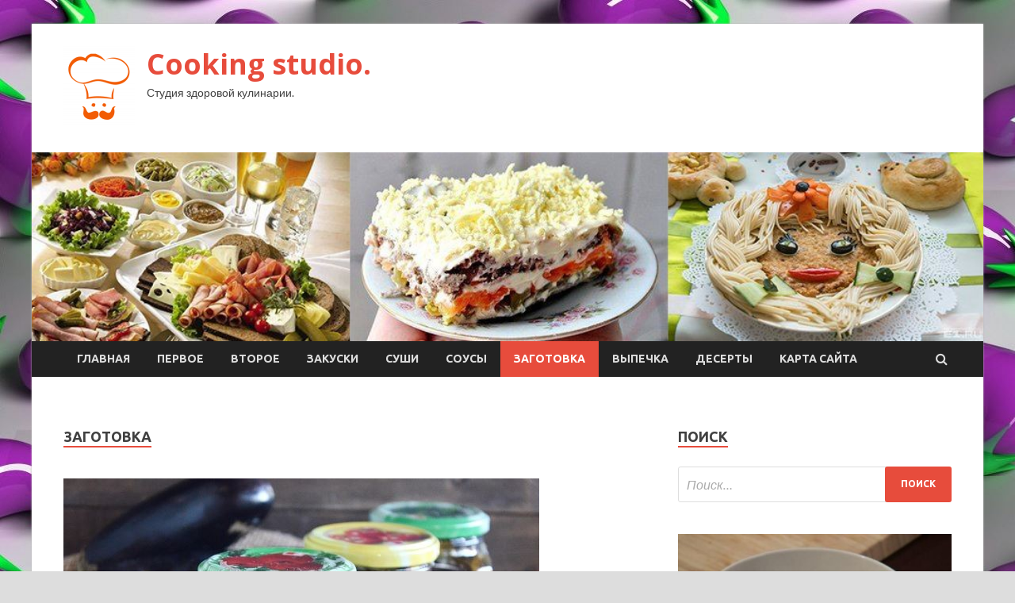

--- FILE ---
content_type: text/html; charset=UTF-8
request_url: http://verandastudios.ru/category/zagotovka/page/6
body_size: 15468
content:
<!DOCTYPE html>
<html lang="ru-RU">
<head>
<meta charset="UTF-8">
<meta name="viewport" content="width=device-width, initial-scale=1">
<link rel="profile" href="http://gmpg.org/xfn/11">

<title>Заготовка &#8212; Страница 6 &#8212; Cooking studio.</title>
<meta name='robots' content='max-image-preview:large' />
<link rel='dns-prefetch' href='//fonts.googleapis.com' />
<link rel="alternate" type="application/rss+xml" title="Cooking studio. &raquo; Лента" href="http://verandastudios.ru/feed" />
<link rel="alternate" type="application/rss+xml" title="Cooking studio. &raquo; Лента комментариев" href="http://verandastudios.ru/comments/feed" />
<link rel="alternate" type="application/rss+xml" title="Cooking studio. &raquo; Лента рубрики Заготовка" href="http://verandastudios.ru/category/zagotovka/feed" />
<style id='wp-img-auto-sizes-contain-inline-css' type='text/css'>
img:is([sizes=auto i],[sizes^="auto," i]){contain-intrinsic-size:3000px 1500px}
/*# sourceURL=wp-img-auto-sizes-contain-inline-css */
</style>
<style id='wp-emoji-styles-inline-css' type='text/css'>

	img.wp-smiley, img.emoji {
		display: inline !important;
		border: none !important;
		box-shadow: none !important;
		height: 1em !important;
		width: 1em !important;
		margin: 0 0.07em !important;
		vertical-align: -0.1em !important;
		background: none !important;
		padding: 0 !important;
	}
/*# sourceURL=wp-emoji-styles-inline-css */
</style>
<style id='wp-block-library-inline-css' type='text/css'>
:root{--wp-block-synced-color:#7a00df;--wp-block-synced-color--rgb:122,0,223;--wp-bound-block-color:var(--wp-block-synced-color);--wp-editor-canvas-background:#ddd;--wp-admin-theme-color:#007cba;--wp-admin-theme-color--rgb:0,124,186;--wp-admin-theme-color-darker-10:#006ba1;--wp-admin-theme-color-darker-10--rgb:0,107,160.5;--wp-admin-theme-color-darker-20:#005a87;--wp-admin-theme-color-darker-20--rgb:0,90,135;--wp-admin-border-width-focus:2px}@media (min-resolution:192dpi){:root{--wp-admin-border-width-focus:1.5px}}.wp-element-button{cursor:pointer}:root .has-very-light-gray-background-color{background-color:#eee}:root .has-very-dark-gray-background-color{background-color:#313131}:root .has-very-light-gray-color{color:#eee}:root .has-very-dark-gray-color{color:#313131}:root .has-vivid-green-cyan-to-vivid-cyan-blue-gradient-background{background:linear-gradient(135deg,#00d084,#0693e3)}:root .has-purple-crush-gradient-background{background:linear-gradient(135deg,#34e2e4,#4721fb 50%,#ab1dfe)}:root .has-hazy-dawn-gradient-background{background:linear-gradient(135deg,#faaca8,#dad0ec)}:root .has-subdued-olive-gradient-background{background:linear-gradient(135deg,#fafae1,#67a671)}:root .has-atomic-cream-gradient-background{background:linear-gradient(135deg,#fdd79a,#004a59)}:root .has-nightshade-gradient-background{background:linear-gradient(135deg,#330968,#31cdcf)}:root .has-midnight-gradient-background{background:linear-gradient(135deg,#020381,#2874fc)}:root{--wp--preset--font-size--normal:16px;--wp--preset--font-size--huge:42px}.has-regular-font-size{font-size:1em}.has-larger-font-size{font-size:2.625em}.has-normal-font-size{font-size:var(--wp--preset--font-size--normal)}.has-huge-font-size{font-size:var(--wp--preset--font-size--huge)}.has-text-align-center{text-align:center}.has-text-align-left{text-align:left}.has-text-align-right{text-align:right}.has-fit-text{white-space:nowrap!important}#end-resizable-editor-section{display:none}.aligncenter{clear:both}.items-justified-left{justify-content:flex-start}.items-justified-center{justify-content:center}.items-justified-right{justify-content:flex-end}.items-justified-space-between{justify-content:space-between}.screen-reader-text{border:0;clip-path:inset(50%);height:1px;margin:-1px;overflow:hidden;padding:0;position:absolute;width:1px;word-wrap:normal!important}.screen-reader-text:focus{background-color:#ddd;clip-path:none;color:#444;display:block;font-size:1em;height:auto;left:5px;line-height:normal;padding:15px 23px 14px;text-decoration:none;top:5px;width:auto;z-index:100000}html :where(.has-border-color){border-style:solid}html :where([style*=border-top-color]){border-top-style:solid}html :where([style*=border-right-color]){border-right-style:solid}html :where([style*=border-bottom-color]){border-bottom-style:solid}html :where([style*=border-left-color]){border-left-style:solid}html :where([style*=border-width]){border-style:solid}html :where([style*=border-top-width]){border-top-style:solid}html :where([style*=border-right-width]){border-right-style:solid}html :where([style*=border-bottom-width]){border-bottom-style:solid}html :where([style*=border-left-width]){border-left-style:solid}html :where(img[class*=wp-image-]){height:auto;max-width:100%}:where(figure){margin:0 0 1em}html :where(.is-position-sticky){--wp-admin--admin-bar--position-offset:var(--wp-admin--admin-bar--height,0px)}@media screen and (max-width:600px){html :where(.is-position-sticky){--wp-admin--admin-bar--position-offset:0px}}

/*# sourceURL=wp-block-library-inline-css */
</style><style id='global-styles-inline-css' type='text/css'>
:root{--wp--preset--aspect-ratio--square: 1;--wp--preset--aspect-ratio--4-3: 4/3;--wp--preset--aspect-ratio--3-4: 3/4;--wp--preset--aspect-ratio--3-2: 3/2;--wp--preset--aspect-ratio--2-3: 2/3;--wp--preset--aspect-ratio--16-9: 16/9;--wp--preset--aspect-ratio--9-16: 9/16;--wp--preset--color--black: #000000;--wp--preset--color--cyan-bluish-gray: #abb8c3;--wp--preset--color--white: #ffffff;--wp--preset--color--pale-pink: #f78da7;--wp--preset--color--vivid-red: #cf2e2e;--wp--preset--color--luminous-vivid-orange: #ff6900;--wp--preset--color--luminous-vivid-amber: #fcb900;--wp--preset--color--light-green-cyan: #7bdcb5;--wp--preset--color--vivid-green-cyan: #00d084;--wp--preset--color--pale-cyan-blue: #8ed1fc;--wp--preset--color--vivid-cyan-blue: #0693e3;--wp--preset--color--vivid-purple: #9b51e0;--wp--preset--gradient--vivid-cyan-blue-to-vivid-purple: linear-gradient(135deg,rgb(6,147,227) 0%,rgb(155,81,224) 100%);--wp--preset--gradient--light-green-cyan-to-vivid-green-cyan: linear-gradient(135deg,rgb(122,220,180) 0%,rgb(0,208,130) 100%);--wp--preset--gradient--luminous-vivid-amber-to-luminous-vivid-orange: linear-gradient(135deg,rgb(252,185,0) 0%,rgb(255,105,0) 100%);--wp--preset--gradient--luminous-vivid-orange-to-vivid-red: linear-gradient(135deg,rgb(255,105,0) 0%,rgb(207,46,46) 100%);--wp--preset--gradient--very-light-gray-to-cyan-bluish-gray: linear-gradient(135deg,rgb(238,238,238) 0%,rgb(169,184,195) 100%);--wp--preset--gradient--cool-to-warm-spectrum: linear-gradient(135deg,rgb(74,234,220) 0%,rgb(151,120,209) 20%,rgb(207,42,186) 40%,rgb(238,44,130) 60%,rgb(251,105,98) 80%,rgb(254,248,76) 100%);--wp--preset--gradient--blush-light-purple: linear-gradient(135deg,rgb(255,206,236) 0%,rgb(152,150,240) 100%);--wp--preset--gradient--blush-bordeaux: linear-gradient(135deg,rgb(254,205,165) 0%,rgb(254,45,45) 50%,rgb(107,0,62) 100%);--wp--preset--gradient--luminous-dusk: linear-gradient(135deg,rgb(255,203,112) 0%,rgb(199,81,192) 50%,rgb(65,88,208) 100%);--wp--preset--gradient--pale-ocean: linear-gradient(135deg,rgb(255,245,203) 0%,rgb(182,227,212) 50%,rgb(51,167,181) 100%);--wp--preset--gradient--electric-grass: linear-gradient(135deg,rgb(202,248,128) 0%,rgb(113,206,126) 100%);--wp--preset--gradient--midnight: linear-gradient(135deg,rgb(2,3,129) 0%,rgb(40,116,252) 100%);--wp--preset--font-size--small: 13px;--wp--preset--font-size--medium: 20px;--wp--preset--font-size--large: 36px;--wp--preset--font-size--x-large: 42px;--wp--preset--spacing--20: 0.44rem;--wp--preset--spacing--30: 0.67rem;--wp--preset--spacing--40: 1rem;--wp--preset--spacing--50: 1.5rem;--wp--preset--spacing--60: 2.25rem;--wp--preset--spacing--70: 3.38rem;--wp--preset--spacing--80: 5.06rem;--wp--preset--shadow--natural: 6px 6px 9px rgba(0, 0, 0, 0.2);--wp--preset--shadow--deep: 12px 12px 50px rgba(0, 0, 0, 0.4);--wp--preset--shadow--sharp: 6px 6px 0px rgba(0, 0, 0, 0.2);--wp--preset--shadow--outlined: 6px 6px 0px -3px rgb(255, 255, 255), 6px 6px rgb(0, 0, 0);--wp--preset--shadow--crisp: 6px 6px 0px rgb(0, 0, 0);}:where(.is-layout-flex){gap: 0.5em;}:where(.is-layout-grid){gap: 0.5em;}body .is-layout-flex{display: flex;}.is-layout-flex{flex-wrap: wrap;align-items: center;}.is-layout-flex > :is(*, div){margin: 0;}body .is-layout-grid{display: grid;}.is-layout-grid > :is(*, div){margin: 0;}:where(.wp-block-columns.is-layout-flex){gap: 2em;}:where(.wp-block-columns.is-layout-grid){gap: 2em;}:where(.wp-block-post-template.is-layout-flex){gap: 1.25em;}:where(.wp-block-post-template.is-layout-grid){gap: 1.25em;}.has-black-color{color: var(--wp--preset--color--black) !important;}.has-cyan-bluish-gray-color{color: var(--wp--preset--color--cyan-bluish-gray) !important;}.has-white-color{color: var(--wp--preset--color--white) !important;}.has-pale-pink-color{color: var(--wp--preset--color--pale-pink) !important;}.has-vivid-red-color{color: var(--wp--preset--color--vivid-red) !important;}.has-luminous-vivid-orange-color{color: var(--wp--preset--color--luminous-vivid-orange) !important;}.has-luminous-vivid-amber-color{color: var(--wp--preset--color--luminous-vivid-amber) !important;}.has-light-green-cyan-color{color: var(--wp--preset--color--light-green-cyan) !important;}.has-vivid-green-cyan-color{color: var(--wp--preset--color--vivid-green-cyan) !important;}.has-pale-cyan-blue-color{color: var(--wp--preset--color--pale-cyan-blue) !important;}.has-vivid-cyan-blue-color{color: var(--wp--preset--color--vivid-cyan-blue) !important;}.has-vivid-purple-color{color: var(--wp--preset--color--vivid-purple) !important;}.has-black-background-color{background-color: var(--wp--preset--color--black) !important;}.has-cyan-bluish-gray-background-color{background-color: var(--wp--preset--color--cyan-bluish-gray) !important;}.has-white-background-color{background-color: var(--wp--preset--color--white) !important;}.has-pale-pink-background-color{background-color: var(--wp--preset--color--pale-pink) !important;}.has-vivid-red-background-color{background-color: var(--wp--preset--color--vivid-red) !important;}.has-luminous-vivid-orange-background-color{background-color: var(--wp--preset--color--luminous-vivid-orange) !important;}.has-luminous-vivid-amber-background-color{background-color: var(--wp--preset--color--luminous-vivid-amber) !important;}.has-light-green-cyan-background-color{background-color: var(--wp--preset--color--light-green-cyan) !important;}.has-vivid-green-cyan-background-color{background-color: var(--wp--preset--color--vivid-green-cyan) !important;}.has-pale-cyan-blue-background-color{background-color: var(--wp--preset--color--pale-cyan-blue) !important;}.has-vivid-cyan-blue-background-color{background-color: var(--wp--preset--color--vivid-cyan-blue) !important;}.has-vivid-purple-background-color{background-color: var(--wp--preset--color--vivid-purple) !important;}.has-black-border-color{border-color: var(--wp--preset--color--black) !important;}.has-cyan-bluish-gray-border-color{border-color: var(--wp--preset--color--cyan-bluish-gray) !important;}.has-white-border-color{border-color: var(--wp--preset--color--white) !important;}.has-pale-pink-border-color{border-color: var(--wp--preset--color--pale-pink) !important;}.has-vivid-red-border-color{border-color: var(--wp--preset--color--vivid-red) !important;}.has-luminous-vivid-orange-border-color{border-color: var(--wp--preset--color--luminous-vivid-orange) !important;}.has-luminous-vivid-amber-border-color{border-color: var(--wp--preset--color--luminous-vivid-amber) !important;}.has-light-green-cyan-border-color{border-color: var(--wp--preset--color--light-green-cyan) !important;}.has-vivid-green-cyan-border-color{border-color: var(--wp--preset--color--vivid-green-cyan) !important;}.has-pale-cyan-blue-border-color{border-color: var(--wp--preset--color--pale-cyan-blue) !important;}.has-vivid-cyan-blue-border-color{border-color: var(--wp--preset--color--vivid-cyan-blue) !important;}.has-vivid-purple-border-color{border-color: var(--wp--preset--color--vivid-purple) !important;}.has-vivid-cyan-blue-to-vivid-purple-gradient-background{background: var(--wp--preset--gradient--vivid-cyan-blue-to-vivid-purple) !important;}.has-light-green-cyan-to-vivid-green-cyan-gradient-background{background: var(--wp--preset--gradient--light-green-cyan-to-vivid-green-cyan) !important;}.has-luminous-vivid-amber-to-luminous-vivid-orange-gradient-background{background: var(--wp--preset--gradient--luminous-vivid-amber-to-luminous-vivid-orange) !important;}.has-luminous-vivid-orange-to-vivid-red-gradient-background{background: var(--wp--preset--gradient--luminous-vivid-orange-to-vivid-red) !important;}.has-very-light-gray-to-cyan-bluish-gray-gradient-background{background: var(--wp--preset--gradient--very-light-gray-to-cyan-bluish-gray) !important;}.has-cool-to-warm-spectrum-gradient-background{background: var(--wp--preset--gradient--cool-to-warm-spectrum) !important;}.has-blush-light-purple-gradient-background{background: var(--wp--preset--gradient--blush-light-purple) !important;}.has-blush-bordeaux-gradient-background{background: var(--wp--preset--gradient--blush-bordeaux) !important;}.has-luminous-dusk-gradient-background{background: var(--wp--preset--gradient--luminous-dusk) !important;}.has-pale-ocean-gradient-background{background: var(--wp--preset--gradient--pale-ocean) !important;}.has-electric-grass-gradient-background{background: var(--wp--preset--gradient--electric-grass) !important;}.has-midnight-gradient-background{background: var(--wp--preset--gradient--midnight) !important;}.has-small-font-size{font-size: var(--wp--preset--font-size--small) !important;}.has-medium-font-size{font-size: var(--wp--preset--font-size--medium) !important;}.has-large-font-size{font-size: var(--wp--preset--font-size--large) !important;}.has-x-large-font-size{font-size: var(--wp--preset--font-size--x-large) !important;}
/*# sourceURL=global-styles-inline-css */
</style>

<style id='classic-theme-styles-inline-css' type='text/css'>
/*! This file is auto-generated */
.wp-block-button__link{color:#fff;background-color:#32373c;border-radius:9999px;box-shadow:none;text-decoration:none;padding:calc(.667em + 2px) calc(1.333em + 2px);font-size:1.125em}.wp-block-file__button{background:#32373c;color:#fff;text-decoration:none}
/*# sourceURL=/wp-includes/css/classic-themes.min.css */
</style>
<link rel='stylesheet' id='hitmag-fonts-css' href='//fonts.googleapis.com/css?family=Ubuntu%3A400%2C500%2C700%7CLato%3A400%2C700%2C400italic%2C700italic%7COpen+Sans%3A400%2C400italic%2C700&#038;subset=latin%2Clatin-ext' type='text/css' media='all' />
<link rel='stylesheet' id='font-awesome-css' href='http://verandastudios.ru/wp-content/themes/hitmag/css/font-awesome.min.css?ver=4.7.0' type='text/css' media='all' />
<link rel='stylesheet' id='hitmag-style-css' href='http://verandastudios.ru/wp-content/themes/hitmag/style.css?ver=57b005c2ac4db22d7074df52da043305' type='text/css' media='all' />
<link rel='stylesheet' id='jquery-flexslider-css' href='http://verandastudios.ru/wp-content/themes/hitmag/css/flexslider.css?ver=57b005c2ac4db22d7074df52da043305' type='text/css' media='screen' />
<link rel='stylesheet' id='jquery-magnific-popup-css' href='http://verandastudios.ru/wp-content/themes/hitmag/css/magnific-popup.css?ver=57b005c2ac4db22d7074df52da043305' type='text/css' media='all' />
<script type="text/javascript" src="http://verandastudios.ru/wp-includes/js/jquery/jquery.min.js?ver=3.7.1" id="jquery-core-js"></script>
<script type="text/javascript" src="http://verandastudios.ru/wp-includes/js/jquery/jquery-migrate.min.js?ver=3.4.1" id="jquery-migrate-js"></script>
<link rel="https://api.w.org/" href="http://verandastudios.ru/wp-json/" /><link rel="alternate" title="JSON" type="application/json" href="http://verandastudios.ru/wp-json/wp/v2/categories/8" /><link rel="EditURI" type="application/rsd+xml" title="RSD" href="http://verandastudios.ru/xmlrpc.php?rsd" />

<style type="text/css" id="custom-background-css">
body.custom-background { background-image: url("http://verandastudios.ru/wp-content/uploads/2021/09/kulinariya2.jpg"); background-position: left top; background-size: auto; background-repeat: repeat; background-attachment: scroll; }
</style>
	<link rel="icon" href="http://verandastudios.ru/wp-content/uploads/2021/09/kulinariya-150x150.png" sizes="32x32" />
<link rel="icon" href="http://verandastudios.ru/wp-content/uploads/2021/09/kulinariya-e1630778733226.png" sizes="192x192" />
<link rel="apple-touch-icon" href="http://verandastudios.ru/wp-content/uploads/2021/09/kulinariya-e1630778733226.png" />
<meta name="msapplication-TileImage" content="http://verandastudios.ru/wp-content/uploads/2021/09/kulinariya-e1630778733226.png" />
<link rel="alternate" type="application/rss+xml" title="RSS" href="http://verandastudios.ru/rsslatest.xml" /></head>

<body class="archive paged category category-zagotovka category-8 custom-background wp-custom-logo paged-6 category-paged-6 wp-theme-hitmag hfeed th-right-sidebar">

<div id="page" class="site hitmag-wrapper">
	<a class="skip-link screen-reader-text" href="#content">Перейти к содержимому</a>

	<header id="masthead" class="site-header" role="banner">
		
		
		<div class="header-main-area">
			<div class="hm-container">
			<div class="site-branding">
				<div class="site-branding-content">
					<div class="hm-logo">
						<a href="http://verandastudios.ru/" class="custom-logo-link" rel="home"><img width="90" height="100" src="http://verandastudios.ru/wp-content/uploads/2021/09/kulinariya-e1630778733226.png" class="custom-logo" alt="Cooking studio." decoding="async" /></a>					</div><!-- .hm-logo -->

					<div class="hm-site-title">
													<p class="site-title"><a href="http://verandastudios.ru/" rel="home">Cooking studio.</a></p>
													<p class="site-description">Студия здоровой кулинарии.</p>
											</div><!-- .hm-site-title -->
				</div><!-- .site-branding-content -->
			</div><!-- .site-branding -->

						</div><!-- .hm-container -->
		</div><!-- .header-main-area -->

		<div class="hm-header-image"><img src="http://verandastudios.ru/wp-content/uploads/2021/09/cocking_studio_croped.jpg" height="199" width="1005" alt="" /></div>
		<div class="hm-nav-container">
			<nav id="site-navigation" class="main-navigation" role="navigation">
				<div class="hm-container">
				<div class="menu-glavnoe-menyu-container"><ul id="primary-menu" class="menu"><li id="menu-item-16" class="menu-item menu-item-type-custom menu-item-object-custom menu-item-home menu-item-16"><a href="http://verandastudios.ru/">Главная</a></li>
<li id="menu-item-343" class="menu-item menu-item-type-taxonomy menu-item-object-category menu-item-343"><a href="http://verandastudios.ru/category/pervoe">Первое</a></li>
<li id="menu-item-338" class="menu-item menu-item-type-taxonomy menu-item-object-category menu-item-338"><a href="http://verandastudios.ru/category/vtoroe">Второе</a></li>
<li id="menu-item-342" class="menu-item menu-item-type-taxonomy menu-item-object-category menu-item-342"><a href="http://verandastudios.ru/category/zakuski">Закуски</a></li>
<li id="menu-item-345" class="menu-item menu-item-type-taxonomy menu-item-object-category menu-item-345"><a href="http://verandastudios.ru/category/sushi">Суши</a></li>
<li id="menu-item-344" class="menu-item menu-item-type-taxonomy menu-item-object-category menu-item-344"><a href="http://verandastudios.ru/category/sousy">Соусы</a></li>
<li id="menu-item-341" class="menu-item menu-item-type-taxonomy menu-item-object-category current-menu-item menu-item-341"><a href="http://verandastudios.ru/category/zagotovka" aria-current="page">Заготовка</a></li>
<li id="menu-item-339" class="menu-item menu-item-type-taxonomy menu-item-object-category menu-item-339"><a href="http://verandastudios.ru/category/vypechka">Выпечка</a></li>
<li id="menu-item-340" class="menu-item menu-item-type-taxonomy menu-item-object-category menu-item-340"><a href="http://verandastudios.ru/category/deserty">Десерты</a></li>
<li id="menu-item-346" class="menu-item menu-item-type-post_type menu-item-object-page menu-item-346"><a href="http://verandastudios.ru/karta-sajta">Карта сайта</a></li>
</ul></div>
									<div class="hm-search-button-icon"></div>
					<div class="hm-search-box-container">
						<div class="hm-search-box">
							<form role="search" method="get" class="search-form" action="http://verandastudios.ru/">
				<label>
					<span class="screen-reader-text">Найти:</span>
					<input type="search" class="search-field" placeholder="Поиск&hellip;" value="" name="s" />
				</label>
				<input type="submit" class="search-submit" value="Поиск" />
			</form>						</div><!-- th-search-box -->
					</div><!-- .th-search-box-container -->
								</div><!-- .hm-container -->
			</nav><!-- #site-navigation -->
			<a href="#" class="navbutton" id="main-nav-button">Главное меню</a>
			<div class="responsive-mainnav"></div>
		</div><!-- .hm-nav-container -->

		
	</header><!-- #masthead -->

	<div id="content" class="site-content">
		<div class="hm-container">

<div id="primary" class="content-area">
	<main id="main" class="site-main" role="main">

		
			<header class="page-header">
				<h1 class="page-title arc-page-title">Заготовка</h1>			</header><!-- .page-header -->

			<div class="posts-wrap th-large-posts">
<article id="post-2037" class="hitmag-post post-2037 post type-post status-publish format-standard has-post-thumbnail hentry category-zagotovka">
	
			<a href="http://verandastudios.ru/zagotovka/baklajany-s-chesnokom-jarenye-na-zimy.html" title="Баклажаны с чесноком жареные на зиму">
			<div class="archive-thumb">
			<img width="600" height="397" src="http://verandastudios.ru/wp-content/uploads/2021/09/baklazhany-s-chesnokom-zharenye-na-zimu-7e4fa00.jpg" class="attachment-hitmag-featured size-hitmag-featured wp-post-image" alt="" decoding="async" fetchpriority="high" srcset="http://verandastudios.ru/wp-content/uploads/2021/09/baklazhany-s-chesnokom-zharenye-na-zimu-7e4fa00.jpg 600w, http://verandastudios.ru/wp-content/uploads/2021/09/baklazhany-s-chesnokom-zharenye-na-zimu-7e4fa00-300x199.jpg 300w" sizes="(max-width: 600px) 100vw, 600px" />			</div><!-- .archive-thumb -->
		</a>
		
	<div class="archive-content">
		<header class="entry-header">
			<div class="cat-links"><a href="http://verandastudios.ru/category/zagotovka" rel="category tag">Заготовка</a></div><h3 class="entry-title"><a href="http://verandastudios.ru/zagotovka/baklajany-s-chesnokom-jarenye-na-zimy.html" rel="bookmark">Баклажаны с чесноком жареные на зиму</a></h3>			<div class="entry-meta">
				<span class="comments-link"><a href="http://verandastudios.ru/zagotovka/baklajany-s-chesnokom-jarenye-na-zimy.html#respond">Оставьте комментарий</a></span>			</div><!-- .entry-meta -->
					</header><!-- .entry-header -->

		<div class="entry-summary">
			<p>Жареные баклажаны в банках на зиму без стерилизации! Такая закуска из жареных баклажан &#8212; просто палочка-выручалочка! Достал такую баночку зимой: разогрел &#8212; и на столе полноценное горячее блюдо, подал в &hellip; </p>
					<a href="http://verandastudios.ru/zagotovka/baklajany-s-chesnokom-jarenye-na-zimy.html" class="th-readmore">Подробнее</a>
				
		</div><!-- .entry-summary -->
		
	</div><!-- .archive-content -->
</article><!-- #post-## -->
<article id="post-1938" class="hitmag-post post-1938 post type-post status-publish format-standard has-post-thumbnail hentry category-zagotovka">
	
			<a href="http://verandastudios.ru/zagotovka/baklajany-na-zimy-s-bolgarskim-percem-i-chesnokom.html" title="Баклажаны на зиму с болгарским перцем и чесноком">
			<div class="archive-thumb">
			<img width="600" height="400" src="http://verandastudios.ru/wp-content/uploads/2021/09/baklazhany-na-zimu-s-bolgarskim-percem-i-chesnokom-8889bb9.jpg" class="attachment-hitmag-featured size-hitmag-featured wp-post-image" alt="" decoding="async" srcset="http://verandastudios.ru/wp-content/uploads/2021/09/baklazhany-na-zimu-s-bolgarskim-percem-i-chesnokom-8889bb9.jpg 600w, http://verandastudios.ru/wp-content/uploads/2021/09/baklazhany-na-zimu-s-bolgarskim-percem-i-chesnokom-8889bb9-300x200.jpg 300w" sizes="(max-width: 600px) 100vw, 600px" />			</div><!-- .archive-thumb -->
		</a>
		
	<div class="archive-content">
		<header class="entry-header">
			<div class="cat-links"><a href="http://verandastudios.ru/category/zagotovka" rel="category tag">Заготовка</a></div><h3 class="entry-title"><a href="http://verandastudios.ru/zagotovka/baklajany-na-zimy-s-bolgarskim-percem-i-chesnokom.html" rel="bookmark">Баклажаны на зиму с болгарским перцем и чесноком</a></h3>			<div class="entry-meta">
				<span class="comments-link"><a href="http://verandastudios.ru/zagotovka/baklajany-na-zimy-s-bolgarskim-percem-i-chesnokom.html#respond">Оставьте комментарий</a></span>			</div><!-- .entry-meta -->
					</header><!-- .entry-header -->

		<div class="entry-summary">
			<p>Простая и быстрая овощная заготовка на зиму! Баклажаны отлично сочетаются с болгарским перцем и чесноком. Такое овощное рагу, закатанное в банках, зимой станет отличным дополнением к картофельному пюре, рису и &hellip; </p>
					<a href="http://verandastudios.ru/zagotovka/baklajany-na-zimy-s-bolgarskim-percem-i-chesnokom.html" class="th-readmore">Подробнее</a>
				
		</div><!-- .entry-summary -->
		
	</div><!-- .archive-content -->
</article><!-- #post-## -->
<article id="post-1927" class="hitmag-post post-1927 post type-post status-publish format-standard has-post-thumbnail hentry category-zagotovka">
	
			<a href="http://verandastudios.ru/zagotovka/bolgarskii-perec-s-morkovu-na-zimy.html" title="Болгарский перец с морковью на зиму">
			<div class="archive-thumb">
			<img width="600" height="399" src="http://verandastudios.ru/wp-content/uploads/2021/09/bolgarskij-perec-s-morkovju-na-zimu-1e0c2d4.jpg" class="attachment-hitmag-featured size-hitmag-featured wp-post-image" alt="" decoding="async" srcset="http://verandastudios.ru/wp-content/uploads/2021/09/bolgarskij-perec-s-morkovju-na-zimu-1e0c2d4.jpg 600w, http://verandastudios.ru/wp-content/uploads/2021/09/bolgarskij-perec-s-morkovju-na-zimu-1e0c2d4-300x200.jpg 300w" sizes="(max-width: 600px) 100vw, 600px" />			</div><!-- .archive-thumb -->
		</a>
		
	<div class="archive-content">
		<header class="entry-header">
			<div class="cat-links"><a href="http://verandastudios.ru/category/zagotovka" rel="category tag">Заготовка</a></div><h3 class="entry-title"><a href="http://verandastudios.ru/zagotovka/bolgarskii-perec-s-morkovu-na-zimy.html" rel="bookmark">Болгарский перец с морковью на зиму</a></h3>			<div class="entry-meta">
				<span class="comments-link"><a href="http://verandastudios.ru/zagotovka/bolgarskii-perec-s-morkovu-na-zimy.html#respond">Оставьте комментарий</a></span>			</div><!-- .entry-meta -->
					</header><!-- .entry-header -->

		<div class="entry-summary">
			<p>Вкусный ароматный салат &#8212; пальчики оближешь! Достаточно простой рецепт вкусного салата из болгарского перца и моркови на основе томатного сока из свежих помидор на зиму. Такой салатик можно есть так, &hellip; </p>
					<a href="http://verandastudios.ru/zagotovka/bolgarskii-perec-s-morkovu-na-zimy.html" class="th-readmore">Подробнее</a>
				
		</div><!-- .entry-summary -->
		
	</div><!-- .archive-content -->
</article><!-- #post-## -->
<article id="post-1915" class="hitmag-post post-1915 post type-post status-publish format-standard has-post-thumbnail hentry category-zagotovka">
	
			<a href="http://verandastudios.ru/zagotovka/lecho-iz-bolgarskogo-perca-s-tomatnoi-pastoi-na-zimy.html" title="Лечо из болгарского перца с томатной пастой на зиму">
			<div class="archive-thumb">
			<img width="600" height="399" src="http://verandastudios.ru/wp-content/uploads/2021/09/lecho-iz-bolgarskogo-perca-s-tomatnoj-pastoj-na-zimu-127728e.jpg" class="attachment-hitmag-featured size-hitmag-featured wp-post-image" alt="" decoding="async" loading="lazy" srcset="http://verandastudios.ru/wp-content/uploads/2021/09/lecho-iz-bolgarskogo-perca-s-tomatnoj-pastoj-na-zimu-127728e.jpg 600w, http://verandastudios.ru/wp-content/uploads/2021/09/lecho-iz-bolgarskogo-perca-s-tomatnoj-pastoj-na-zimu-127728e-300x200.jpg 300w" sizes="auto, (max-width: 600px) 100vw, 600px" />			</div><!-- .archive-thumb -->
		</a>
		
	<div class="archive-content">
		<header class="entry-header">
			<div class="cat-links"><a href="http://verandastudios.ru/category/zagotovka" rel="category tag">Заготовка</a></div><h3 class="entry-title"><a href="http://verandastudios.ru/zagotovka/lecho-iz-bolgarskogo-perca-s-tomatnoi-pastoi-na-zimy.html" rel="bookmark">Лечо из болгарского перца с томатной пастой на зиму</a></h3>			<div class="entry-meta">
				<span class="comments-link"><a href="http://verandastudios.ru/zagotovka/lecho-iz-bolgarskogo-perca-s-tomatnoi-pastoi-na-zimy.html#respond">Оставьте комментарий</a></span>			</div><!-- .entry-meta -->
					</header><!-- .entry-header -->

		<div class="entry-summary">
			<p>Вкуснейшее лечо из болгарского перца и томатной пасты! Для приготовления заготовки понадобится два основных ингредиента. Минимум усилий, а результат превзойдёт все ожидания. Как приятно зимой открыть баночку лечо и насладиться &hellip; </p>
					<a href="http://verandastudios.ru/zagotovka/lecho-iz-bolgarskogo-perca-s-tomatnoi-pastoi-na-zimy.html" class="th-readmore">Подробнее</a>
				
		</div><!-- .entry-summary -->
		
	</div><!-- .archive-content -->
</article><!-- #post-## -->
<article id="post-1741" class="hitmag-post post-1741 post type-post status-publish format-standard has-post-thumbnail hentry category-zagotovka">
	
			<a href="http://verandastudios.ru/zagotovka/hrystiashaia-marinovannaia-kapysta-v-banke-na-zimy.html" title="Хрустящая маринованная капуста в банке на зиму">
			<div class="archive-thumb">
			<img width="600" height="400" src="http://verandastudios.ru/wp-content/uploads/2021/09/hrustjashhaja-marinovannaja-kapusta-v-banke-na-zimu-d95056f.jpg" class="attachment-hitmag-featured size-hitmag-featured wp-post-image" alt="" decoding="async" loading="lazy" srcset="http://verandastudios.ru/wp-content/uploads/2021/09/hrustjashhaja-marinovannaja-kapusta-v-banke-na-zimu-d95056f.jpg 600w, http://verandastudios.ru/wp-content/uploads/2021/09/hrustjashhaja-marinovannaja-kapusta-v-banke-na-zimu-d95056f-300x200.jpg 300w" sizes="auto, (max-width: 600px) 100vw, 600px" />			</div><!-- .archive-thumb -->
		</a>
		
	<div class="archive-content">
		<header class="entry-header">
			<div class="cat-links"><a href="http://verandastudios.ru/category/zagotovka" rel="category tag">Заготовка</a></div><h3 class="entry-title"><a href="http://verandastudios.ru/zagotovka/hrystiashaia-marinovannaia-kapysta-v-banke-na-zimy.html" rel="bookmark">Хрустящая маринованная капуста в банке на зиму</a></h3>			<div class="entry-meta">
				<span class="comments-link"><a href="http://verandastudios.ru/zagotovka/hrystiashaia-marinovannaia-kapysta-v-banke-na-zimy.html#respond">Оставьте комментарий</a></span>			</div><!-- .entry-meta -->
					</header><!-- .entry-header -->

		<div class="entry-summary">
			<p>Вкусная и ароматная закуска из капусты на зиму! Существует много интересных рецептов маринования и соления белокочанной капусты на зиму. Нашей семье особо понравилась маринованная капуста с болгарским перцем и морковью. &hellip; </p>
					<a href="http://verandastudios.ru/zagotovka/hrystiashaia-marinovannaia-kapysta-v-banke-na-zimy.html" class="th-readmore">Подробнее</a>
				
		</div><!-- .entry-summary -->
		
	</div><!-- .archive-content -->
</article><!-- #post-## -->
<article id="post-1732" class="hitmag-post post-1732 post type-post status-publish format-standard has-post-thumbnail hentry category-zagotovka">
	
			<a href="http://verandastudios.ru/zagotovka/kabachkovaia-ikra-s-tomatnoi-pastoi-i-lykom-na-zimy.html" title="Кабачковая икра с томатной пастой и луком на зиму">
			<div class="archive-thumb">
			<img width="600" height="400" src="http://verandastudios.ru/wp-content/uploads/2021/09/kabachkovaja-ikra-s-tomatnoj-pastoj-i-lukom-na-zimu-f0d3781.jpg" class="attachment-hitmag-featured size-hitmag-featured wp-post-image" alt="" decoding="async" loading="lazy" srcset="http://verandastudios.ru/wp-content/uploads/2021/09/kabachkovaja-ikra-s-tomatnoj-pastoj-i-lukom-na-zimu-f0d3781.jpg 600w, http://verandastudios.ru/wp-content/uploads/2021/09/kabachkovaja-ikra-s-tomatnoj-pastoj-i-lukom-na-zimu-f0d3781-300x200.jpg 300w" sizes="auto, (max-width: 600px) 100vw, 600px" />			</div><!-- .archive-thumb -->
		</a>
		
	<div class="archive-content">
		<header class="entry-header">
			<div class="cat-links"><a href="http://verandastudios.ru/category/zagotovka" rel="category tag">Заготовка</a></div><h3 class="entry-title"><a href="http://verandastudios.ru/zagotovka/kabachkovaia-ikra-s-tomatnoi-pastoi-i-lykom-na-zimy.html" rel="bookmark">Кабачковая икра с томатной пастой и луком на зиму</a></h3>			<div class="entry-meta">
				<span class="comments-link"><a href="http://verandastudios.ru/zagotovka/kabachkovaia-ikra-s-tomatnoi-pastoi-i-lykom-na-zimy.html#respond">Оставьте комментарий</a></span>			</div><!-- .entry-meta -->
					</header><!-- .entry-header -->

		<div class="entry-summary">
			<p>Вкусная, нежная, низкокалорийная заготовка для всей семьи. Кабачковая икра с томатной пастой на зиму &#8212; это находка для заботливых хозяюшек, которые не упустят шанса в сезон овощей запастись домашними разносолами. &hellip; </p>
					<a href="http://verandastudios.ru/zagotovka/kabachkovaia-ikra-s-tomatnoi-pastoi-i-lykom-na-zimy.html" class="th-readmore">Подробнее</a>
				
		</div><!-- .entry-summary -->
		
	</div><!-- .archive-content -->
</article><!-- #post-## -->
<article id="post-1724" class="hitmag-post post-1724 post type-post status-publish format-standard has-post-thumbnail hentry category-zagotovka">
	
			<a href="http://verandastudios.ru/zagotovka/lecho-iz-kabachkov-na-zimy.html" title="Лечо из кабачков на зиму">
			<div class="archive-thumb">
			<img width="600" height="399" src="http://verandastudios.ru/wp-content/uploads/2021/09/lecho-iz-kabachkov-na-zimu-ee996a6.jpg" class="attachment-hitmag-featured size-hitmag-featured wp-post-image" alt="" decoding="async" loading="lazy" srcset="http://verandastudios.ru/wp-content/uploads/2021/09/lecho-iz-kabachkov-na-zimu-ee996a6.jpg 600w, http://verandastudios.ru/wp-content/uploads/2021/09/lecho-iz-kabachkov-na-zimu-ee996a6-300x200.jpg 300w" sizes="auto, (max-width: 600px) 100vw, 600px" />			</div><!-- .archive-thumb -->
		</a>
		
	<div class="archive-content">
		<header class="entry-header">
			<div class="cat-links"><a href="http://verandastudios.ru/category/zagotovka" rel="category tag">Заготовка</a></div><h3 class="entry-title"><a href="http://verandastudios.ru/zagotovka/lecho-iz-kabachkov-na-zimy.html" rel="bookmark">Лечо из кабачков на зиму</a></h3>			<div class="entry-meta">
				<span class="comments-link"><a href="http://verandastudios.ru/zagotovka/lecho-iz-kabachkov-na-zimy.html#respond">Оставьте комментарий</a></span>			</div><!-- .entry-meta -->
					</header><!-- .entry-header -->

		<div class="entry-summary">
			<p>Яркая, вкусная и ну очень ароматная закуска на зиму! Это прекрасная закуска, которую можно подавать на стол в дополнение к чему-то, например, к картофелю с мясом или как самостоятельное блюдо &hellip; </p>
					<a href="http://verandastudios.ru/zagotovka/lecho-iz-kabachkov-na-zimy.html" class="th-readmore">Подробнее</a>
				
		</div><!-- .entry-summary -->
		
	</div><!-- .archive-content -->
</article><!-- #post-## -->
<article id="post-1507" class="hitmag-post post-1507 post type-post status-publish format-standard has-post-thumbnail hentry category-zagotovka">
	
			<a href="http://verandastudios.ru/zagotovka/svekla-dlia-borsha-na-zimy.html" title="Свекла для борща на зиму">
			<div class="archive-thumb">
			<img width="600" height="400" src="http://verandastudios.ru/wp-content/uploads/2021/09/svekla-dlja-borshha-na-zimu-0ea08c6-600x400.jpg" class="attachment-hitmag-featured size-hitmag-featured wp-post-image" alt="" decoding="async" loading="lazy" />			</div><!-- .archive-thumb -->
		</a>
		
	<div class="archive-content">
		<header class="entry-header">
			<div class="cat-links"><a href="http://verandastudios.ru/category/zagotovka" rel="category tag">Заготовка</a></div><h3 class="entry-title"><a href="http://verandastudios.ru/zagotovka/svekla-dlia-borsha-na-zimy.html" rel="bookmark">Свекла для борща на зиму</a></h3>			<div class="entry-meta">
				<span class="comments-link"><a href="http://verandastudios.ru/zagotovka/svekla-dlia-borsha-na-zimy.html#respond">Оставьте комментарий</a></span>			</div><!-- .entry-meta -->
					</header><!-- .entry-header -->

		<div class="entry-summary">
			<p>Заправка для борща из свеклы на зиму – палочка-выручалочка! Многие хозяйки подтвердят, что летние заготовки на зиму упрощают жизнь в обычные трудовые дни, когда нужно что-то быстро и вкусно приготовить &hellip; </p>
					<a href="http://verandastudios.ru/zagotovka/svekla-dlia-borsha-na-zimy.html" class="th-readmore">Подробнее</a>
				
		</div><!-- .entry-summary -->
		
	</div><!-- .archive-content -->
</article><!-- #post-## -->
<article id="post-1498" class="hitmag-post post-1498 post type-post status-publish format-standard has-post-thumbnail hentry category-zagotovka">
	
			<a href="http://verandastudios.ru/zagotovka/pomidory-v-tomatnom-soke-na-zimy-konservirovannye.html" title="Помидоры в томатном соке на зиму консервированные">
			<div class="archive-thumb">
			<img width="600" height="400" src="http://verandastudios.ru/wp-content/uploads/2021/09/pomidory-v-tomatnom-soke-na-zimu-konservirovannye-f363ff2.jpg" class="attachment-hitmag-featured size-hitmag-featured wp-post-image" alt="" decoding="async" loading="lazy" srcset="http://verandastudios.ru/wp-content/uploads/2021/09/pomidory-v-tomatnom-soke-na-zimu-konservirovannye-f363ff2.jpg 600w, http://verandastudios.ru/wp-content/uploads/2021/09/pomidory-v-tomatnom-soke-na-zimu-konservirovannye-f363ff2-300x200.jpg 300w" sizes="auto, (max-width: 600px) 100vw, 600px" />			</div><!-- .archive-thumb -->
		</a>
		
	<div class="archive-content">
		<header class="entry-header">
			<div class="cat-links"><a href="http://verandastudios.ru/category/zagotovka" rel="category tag">Заготовка</a></div><h3 class="entry-title"><a href="http://verandastudios.ru/zagotovka/pomidory-v-tomatnom-soke-na-zimy-konservirovannye.html" rel="bookmark">Помидоры в томатном соке на зиму консервированные</a></h3>			<div class="entry-meta">
				<span class="comments-link"><a href="http://verandastudios.ru/zagotovka/pomidory-v-tomatnom-soke-na-zimy-konservirovannye.html#respond">Оставьте комментарий</a></span>			</div><!-- .entry-meta -->
					</header><!-- .entry-header -->

		<div class="entry-summary">
			<p>Универсальная заготовка из помидоров два в одном! Помидоры, консервированные в томатном соке, могут выступить не только в качестве вкусной закуски (целые помидорки) к праздничному столу, но и основой для приготовления &hellip; </p>
					<a href="http://verandastudios.ru/zagotovka/pomidory-v-tomatnom-soke-na-zimy-konservirovannye.html" class="th-readmore">Подробнее</a>
				
		</div><!-- .entry-summary -->
		
	</div><!-- .archive-content -->
</article><!-- #post-## -->
<article id="post-1486" class="hitmag-post post-1486 post type-post status-publish format-standard has-post-thumbnail hentry category-zagotovka">
	
			<a href="http://verandastudios.ru/zagotovka/marinovannye-ogyrcy-na-zimy-bez-sterilizacii.html" title="Маринованные огурцы на зиму без стерилизации">
			<div class="archive-thumb">
			<img width="600" height="400" src="http://verandastudios.ru/wp-content/uploads/2021/09/marinovannye-ogurcy-na-zimu-bez-sterilizacii-333c083.jpg" class="attachment-hitmag-featured size-hitmag-featured wp-post-image" alt="" decoding="async" loading="lazy" srcset="http://verandastudios.ru/wp-content/uploads/2021/09/marinovannye-ogurcy-na-zimu-bez-sterilizacii-333c083.jpg 600w, http://verandastudios.ru/wp-content/uploads/2021/09/marinovannye-ogurcy-na-zimu-bez-sterilizacii-333c083-300x200.jpg 300w" sizes="auto, (max-width: 600px) 100vw, 600px" />			</div><!-- .archive-thumb -->
		</a>
		
	<div class="archive-content">
		<header class="entry-header">
			<div class="cat-links"><a href="http://verandastudios.ru/category/zagotovka" rel="category tag">Заготовка</a></div><h3 class="entry-title"><a href="http://verandastudios.ru/zagotovka/marinovannye-ogyrcy-na-zimy-bez-sterilizacii.html" rel="bookmark">Маринованные огурцы на зиму без стерилизации</a></h3>			<div class="entry-meta">
				<span class="comments-link"><a href="http://verandastudios.ru/zagotovka/marinovannye-ogyrcy-na-zimy-bez-sterilizacii.html#respond">Оставьте комментарий</a></span>			</div><!-- .entry-meta -->
					</header><!-- .entry-header -->

		<div class="entry-summary">
			<p>Получаются огурчики очень вкусными и хрустящими. Делюсь прекрасным рецептом заготовки маринованных огурцов.Предложенный вариант приготовления консервации подойдет для жителей многоквартирных домов, так как хранить баночки можно не в подвале, а в &hellip; </p>
					<a href="http://verandastudios.ru/zagotovka/marinovannye-ogyrcy-na-zimy-bez-sterilizacii.html" class="th-readmore">Подробнее</a>
				
		</div><!-- .entry-summary -->
		
	</div><!-- .archive-content -->
</article><!-- #post-## --></div><!-- .posts-wrap -->
	<nav class="navigation pagination" aria-label="Пагинация записей">
		<h2 class="screen-reader-text">Пагинация записей</h2>
		<div class="nav-links"><a class="prev page-numbers" href="http://verandastudios.ru/category/zagotovka/page/5">Назад</a>
<a class="page-numbers" href="http://verandastudios.ru/category/zagotovka/">1</a>
<span class="page-numbers dots">&hellip;</span>
<a class="page-numbers" href="http://verandastudios.ru/category/zagotovka/page/5">5</a>
<span aria-current="page" class="page-numbers current">6</span>
<a class="page-numbers" href="http://verandastudios.ru/category/zagotovka/page/7">7</a>
<a class="page-numbers" href="http://verandastudios.ru/category/zagotovka/page/8">8</a>
<a class="next page-numbers" href="http://verandastudios.ru/category/zagotovka/page/7">Далее</a></div>
	</nav>
	</main><!-- #main -->
</div><!-- #primary -->

<p></p>

<script async="async" src="https://w.uptolike.com/widgets/v1/zp.js?pid=lf64b348de9aae7155a949d13ff17e3aa3b4da1c44" type="text/javascript"></script>

<aside id="secondary" class="widget-area" role="complementary">
	<section id="search-3" class="widget widget_search"><h4 class="widget-title">Поиск</h4><form role="search" method="get" class="search-form" action="http://verandastudios.ru/">
				<label>
					<span class="screen-reader-text">Найти:</span>
					<input type="search" class="search-field" placeholder="Поиск&hellip;" value="" name="s" />
				</label>
				<input type="submit" class="search-submit" value="Поиск" />
			</form></section><section id="hitmag_dual_category_posts-2" class="widget widget_hitmag_dual_category_posts">		<!-- Category 1 -->
		<div class="hm-dualc-left">
			
                                                                    
                        <div class="hmbd-post">
                                                            <a href="http://verandastudios.ru/deserty/sup-xarcho.html" title="Суп харчо"><img width="348" height="215" src="http://verandastudios.ru/wp-content/uploads/2021/09/sup-harcho-c775c65-348x215.jpg" class="attachment-hitmag-grid size-hitmag-grid wp-post-image" alt="" decoding="async" loading="lazy" /></a>
                            
                            <div class="cat-links"><a href="http://verandastudios.ru/category/deserty" rel="category tag">Десерты</a></div>
                            <h3 class="hmb-entry-title"><a href="http://verandastudios.ru/deserty/sup-xarcho.html" rel="bookmark">Суп харчо</a></h3>						

                            <div class="hmb-entry-meta">
                                <span class="comments-link"><a href="http://verandastudios.ru/deserty/sup-xarcho.html#respond">Оставьте комментарий</a></span>                            </div><!-- .entry-meta -->

                            <div class="hmb-entry-summary"><p>Ингредиенты грудинка говяжья &nbsp;&mdash; 3&nbsp;кг лук репчатый&nbsp;&mdash; 4&nbsp;шт. масло растительное&nbsp;&mdash; 400&nbsp;мл паста томатная &nbsp;&mdash; 800&nbsp;г томаты в собственном соку&nbsp;&mdash; 800&nbsp;г перец чили&nbsp;&mdash; 1&nbsp;шт. чеснок&nbsp;&mdash; 1&nbsp;головка кориандр&nbsp;&mdash; 1&nbsp;ст. л. уцхо-сунели&nbsp;&mdash; 1&nbsp;ст. &hellip; </p>
</div>
                        </div><!-- .hmbd-post -->

                                                                                                    <div class="hms-post">
                                                            <div class="hms-thumb">
                                    <a href="http://verandastudios.ru/deserty/tort-elena.html" rel="bookmark" title="Торт «Елена»">	
                                        <img width="135" height="93" src="http://verandastudios.ru/wp-content/uploads/2021/09/tort-elena-841572e-135x93.jpg" class="attachment-hitmag-thumbnail size-hitmag-thumbnail wp-post-image" alt="" decoding="async" loading="lazy" />                                    </a>
                                </div>
                                                        <div class="hms-details">
                                <h3 class="hms-title"><a href="http://verandastudios.ru/deserty/tort-elena.html" rel="bookmark">Торт «Елена»</a></h3>                                <p class="hms-meta"><time class="entry-date published updated" datetime="2021-09-08T09:00:06+03:00">08.09.2021</time></p>
                            </div>
                        </div>
                                                                                                    <div class="hms-post">
                                                            <div class="hms-thumb">
                                    <a href="http://verandastudios.ru/deserty/tomatnyj-sup-s-bekonom.html" rel="bookmark" title="Томатный суп с беконом">	
                                        <img width="135" height="93" src="http://verandastudios.ru/wp-content/uploads/2021/09/tomatnyj-sup-s-bekonom-11cc2c7-135x93.jpg" class="attachment-hitmag-thumbnail size-hitmag-thumbnail wp-post-image" alt="" decoding="async" loading="lazy" />                                    </a>
                                </div>
                                                        <div class="hms-details">
                                <h3 class="hms-title"><a href="http://verandastudios.ru/deserty/tomatnyj-sup-s-bekonom.html" rel="bookmark">Томатный суп с беконом</a></h3>                                <p class="hms-meta"><time class="entry-date published updated" datetime="2021-09-06T09:00:05+03:00">06.09.2021</time></p>
                            </div>
                        </div>
                                                                                                    <div class="hms-post">
                                                            <div class="hms-thumb">
                                    <a href="http://verandastudios.ru/deserty/rybnaya-solyanka.html" rel="bookmark" title="Рыбная солянка">	
                                        <img width="135" height="93" src="http://verandastudios.ru/wp-content/uploads/2021/09/rybnaja-soljanka-7370bc4-135x93.jpg" class="attachment-hitmag-thumbnail size-hitmag-thumbnail wp-post-image" alt="" decoding="async" loading="lazy" />                                    </a>
                                </div>
                                                        <div class="hms-details">
                                <h3 class="hms-title"><a href="http://verandastudios.ru/deserty/rybnaya-solyanka.html" rel="bookmark">Рыбная солянка</a></h3>                                <p class="hms-meta"><time class="entry-date published updated" datetime="2021-09-06T01:00:13+03:00">06.09.2021</time></p>
                            </div>
                        </div>
                                                                                                    <div class="hms-post">
                                                            <div class="hms-thumb">
                                    <a href="http://verandastudios.ru/deserty/borshh-s-indejkoj.html" rel="bookmark" title="Борщ с индейкой">	
                                        <img width="135" height="93" src="http://verandastudios.ru/wp-content/uploads/2021/09/borshh-s-indejkoj-4e12d9b-135x93.jpg" class="attachment-hitmag-thumbnail size-hitmag-thumbnail wp-post-image" alt="" decoding="async" loading="lazy" />                                    </a>
                                </div>
                                                        <div class="hms-details">
                                <h3 class="hms-title"><a href="http://verandastudios.ru/deserty/borshh-s-indejkoj.html" rel="bookmark">Борщ с индейкой</a></h3>                                <p class="hms-meta"><time class="entry-date published updated" datetime="2021-09-06T01:00:08+03:00">06.09.2021</time></p>
                            </div>
                        </div>
                                                                                                    <div class="hms-post">
                                                            <div class="hms-thumb">
                                    <a href="http://verandastudios.ru/deserty/kartofelnaya-zapekanka-s-frikadelkami.html" rel="bookmark" title="Картофельная запеканка с фрикадельками">	
                                        <img width="135" height="93" src="http://verandastudios.ru/wp-content/uploads/2021/09/kartofelnaja-zapekanka-s-frikadelkami-ee43e93-135x93.jpg" class="attachment-hitmag-thumbnail size-hitmag-thumbnail wp-post-image" alt="" decoding="async" loading="lazy" />                                    </a>
                                </div>
                                                        <div class="hms-details">
                                <h3 class="hms-title"><a href="http://verandastudios.ru/deserty/kartofelnaya-zapekanka-s-frikadelkami.html" rel="bookmark">Картофельная запеканка с фрикадельками</a></h3>                                <p class="hms-meta"><time class="entry-date published updated" datetime="2021-09-06T01:00:05+03:00">06.09.2021</time></p>
                            </div>
                        </div>
                                                                                    
		</div><!-- .hm-dualc-left -->


		<!-- Category 2 -->

		<div class="hm-dualc-right">
			
							
                            
                    <div class="hmbd-post">
                                                    <a href="http://verandastudios.ru/vypechka/keks-na-smetane-s-izumom.html" title="Кекс на сметане с изюмом"><img width="348" height="215" src="http://verandastudios.ru/wp-content/uploads/2021/09/keks-na-smetane-s-izjumom-65bf9cd-348x215.jpg" class="attachment-hitmag-grid size-hitmag-grid wp-post-image" alt="" decoding="async" loading="lazy" /></a>
                        
                        <div class="cat-links"><a href="http://verandastudios.ru/category/vypechka" rel="category tag">Выпечка</a></div>
                        <h3 class="hmb-entry-title"><a href="http://verandastudios.ru/vypechka/keks-na-smetane-s-izumom.html" rel="bookmark">Кекс на сметане с изюмом</a></h3>						
                        
                        <div class="hmb-entry-meta">
                                <span class="comments-link"><a href="http://verandastudios.ru/vypechka/keks-na-smetane-s-izumom.html#respond">Оставьте комментарий</a></span>                        </div><!-- .entry-meta -->
                        <div class="hmb-entry-summary"><p>Расскажу вам, как приготовить очень и очень вкусный кекс с изюмом. Простой рецепт приготовления нежного, сочного и ароматного кекса на сметане в духовке наверняка оценят все любители домашней выпечки. Он &hellip; </p>
</div>
                    </div><!-- .hmdb-post -->
                    
                                                                    
                    <div class="hms-post">
                                                    <div class="hms-thumb">
                                <a href="http://verandastudios.ru/vypechka/tvorojnyi-pirog-s-iablokami.html" rel="bookmark" title="Творожный пирог с яблоками">	
                                    <img width="135" height="93" src="http://verandastudios.ru/wp-content/uploads/2021/09/tvorozhnyj-pirog-s-jablokami-1be6d90-135x93.jpg" class="attachment-hitmag-thumbnail size-hitmag-thumbnail wp-post-image" alt="" decoding="async" loading="lazy" />                                </a>
                            </div>
                                                <div class="hms-details">
                            <h3 class="hms-title"><a href="http://verandastudios.ru/vypechka/tvorojnyi-pirog-s-iablokami.html" rel="bookmark">Творожный пирог с яблоками</a></h3>                            <p class="hms-meta"><time class="entry-date published updated" datetime="2021-09-07T00:00:05+03:00">07.09.2021</time></p>
                        </div>
                    </div>

                                                                    
                    <div class="hms-post">
                                                    <div class="hms-thumb">
                                <a href="http://verandastudios.ru/vypechka/keks-s-klukvoi.html" rel="bookmark" title="Кекс с клюквой">	
                                    <img width="135" height="93" src="http://verandastudios.ru/wp-content/uploads/2021/09/keks-s-kljukvoj-91e4a23-135x93.jpg" class="attachment-hitmag-thumbnail size-hitmag-thumbnail wp-post-image" alt="" decoding="async" loading="lazy" />                                </a>
                            </div>
                                                <div class="hms-details">
                            <h3 class="hms-title"><a href="http://verandastudios.ru/vypechka/keks-s-klukvoi.html" rel="bookmark">Кекс с клюквой</a></h3>                            <p class="hms-meta"><time class="entry-date published updated" datetime="2021-09-06T16:00:09+03:00">06.09.2021</time></p>
                        </div>
                    </div>

                                                                    
                    <div class="hms-post">
                                                    <div class="hms-thumb">
                                <a href="http://verandastudios.ru/vypechka/mannik-na-kefire-s-iablokami.html" rel="bookmark" title="Манник на кефире с яблоками">	
                                    <img width="135" height="93" src="http://verandastudios.ru/wp-content/uploads/2021/09/mannik-na-kefire-s-jablokami-22c2c2b-135x93.jpg" class="attachment-hitmag-thumbnail size-hitmag-thumbnail wp-post-image" alt="" decoding="async" loading="lazy" />                                </a>
                            </div>
                                                <div class="hms-details">
                            <h3 class="hms-title"><a href="http://verandastudios.ru/vypechka/mannik-na-kefire-s-iablokami.html" rel="bookmark">Манник на кефире с яблоками</a></h3>                            <p class="hms-meta"><time class="entry-date published updated" datetime="2021-09-06T16:00:07+03:00">06.09.2021</time></p>
                        </div>
                    </div>

                                                                    
                    <div class="hms-post">
                                                    <div class="hms-thumb">
                                <a href="http://verandastudios.ru/vypechka/syrniki-po-kievski.html" rel="bookmark" title="Сырники по-киевски">	
                                    <img width="135" height="93" src="http://verandastudios.ru/wp-content/uploads/2021/09/syrniki-po-kievski-934fce3-135x93.jpg" class="attachment-hitmag-thumbnail size-hitmag-thumbnail wp-post-image" alt="" decoding="async" loading="lazy" />                                </a>
                            </div>
                                                <div class="hms-details">
                            <h3 class="hms-title"><a href="http://verandastudios.ru/vypechka/syrniki-po-kievski.html" rel="bookmark">Сырники по-киевски</a></h3>                            <p class="hms-meta"><time class="entry-date published updated" datetime="2021-09-06T16:00:04+03:00">06.09.2021</time></p>
                        </div>
                    </div>

                                                                    
                    <div class="hms-post">
                                                    <div class="hms-thumb">
                                <a href="http://verandastudios.ru/vypechka/kyrnik-s-kyricei-i-blinami.html" rel="bookmark" title="Курник с курицей и блинами">	
                                    <img width="135" height="93" src="http://verandastudios.ru/wp-content/uploads/2021/09/kurnik-s-kuricej-i-blinami-6afadcb-135x93.jpg" class="attachment-hitmag-thumbnail size-hitmag-thumbnail wp-post-image" alt="" decoding="async" loading="lazy" />                                </a>
                            </div>
                                                <div class="hms-details">
                            <h3 class="hms-title"><a href="http://verandastudios.ru/vypechka/kyrnik-s-kyricei-i-blinami.html" rel="bookmark">Курник с курицей и блинами</a></h3>                            <p class="hms-meta"><time class="entry-date published updated" datetime="2021-09-06T08:00:12+03:00">06.09.2021</time></p>
                        </div>
                    </div>

                                                                                
		</div><!--.hm-dualc-right-->


</section>
		<section id="recent-posts-3" class="widget widget_recent_entries">
		<h4 class="widget-title">Последние записи</h4>
		<ul>
											<li>
					<a href="http://verandastudios.ru/vtoroe/bystryi-keks-po-rysski-v-mikrovolnovke.html">Быстрый кекс по-русски в микроволновке</a>
									</li>
											<li>
					<a href="http://verandastudios.ru/vtoroe/originalnye-svinye-sosiski-s-fistashkami.html">Оригинальные свиные сосиски с фисташками</a>
									</li>
											<li>
					<a href="http://verandastudios.ru/vtoroe/kartoshka-s-kyrinymi-nojkami-pod-syrom-v-dyhovke.html">Картошка с куриными ножками под сыром в духовке</a>
									</li>
											<li>
					<a href="http://verandastudios.ru/sousy/pirog-so-slivami-i-persikami.html">Пирог со сливами и персиками</a>
									</li>
											<li>
					<a href="http://verandastudios.ru/sousy/lobio-iz-fasoli-s-miasom-klassicheskii-recept.html">Лобио из фасоли с мясом (классический рецепт)</a>
									</li>
					</ul>

		</section></aside><!-- #secondary -->	</div><!-- .hm-container -->
	</div><!-- #content -->

	<footer id="colophon" class="site-footer" role="contentinfo">
		<div class="hm-container">
			<div class="footer-widget-area">
				<div class="footer-sidebar" role="complementary">
					<aside id="custom_html-2" class="widget_text widget widget_custom_html"><div class="textwidget custom-html-widget"><p><noindex> <font size="1"><br>
	На сайте могут быть опубликованы материалы 18+! <br>
При цитировании ссылка на источник обязательна.<br>
	</font><br>
</noindex></p></div></aside>				</div><!-- .footer-sidebar -->
		
				<div class="footer-sidebar" role="complementary">
					<aside id="custom_html-3" class="widget_text widget widget_custom_html"><div class="textwidget custom-html-widget"><noindex>
<!--LiveInternet counter--><a href="https://www.liveinternet.ru/click"
target="_blank"><img id="licntEBE1" width="88" height="120" style="border:0" 
title="LiveInternet: показано количество просмотров и посетителей"
src="[data-uri]"
alt=""/></a><script>(function(d,s){d.getElementById("licntEBE1").src=
"https://counter.yadro.ru/hit?t28.11;r"+escape(d.referrer)+
((typeof(s)=="undefined")?"":";s"+s.width+"*"+s.height+"*"+
(s.colorDepth?s.colorDepth:s.pixelDepth))+";u"+escape(d.URL)+
";h"+escape(d.title.substring(0,150))+";"+Math.random()})
(document,screen)</script><!--/LiveInternet-->
</noindex></div></aside>				</div><!-- .footer-sidebar -->		

				<div class="footer-sidebar" role="complementary">
					<aside id="custom_html-4" class="widget_text widget widget_custom_html"><div class="textwidget custom-html-widget"><p><noindex><font size="1"><br>
	Все материалы на данном сайте взяты из открытых источников и предоставляются исключительно в ознакомительных целях. Права на материалы принадлежат их владельцам. Администрация сайта ответственности за содержание материала не несет. Если Вы обнаружили на нашем сайте материалы, которые нарушают авторские права, принадлежащие Вам, Вашей компании или организации, пожалуйста, сообщите нам.<br>
	</font><br>
</noindex></p></div></aside>				</div><!-- .footer-sidebar -->			
			</div><!-- .footer-widget-area -->
		</div><!-- .hm-container -->

		<div class="site-info">
			<div class="hm-container">
				<div class="site-info-owner">
					Авторские права &#169; 2026 <a href="http://verandastudios.ru/" title="Cooking studio." >Cooking studio.</a>.				</div>			
				<div class="site-info-designer">
					
					<span class="sep">  </span>
					
					<span class="sep">  </span>
					
				</div>
			</div><!-- .hm-container -->
		</div><!-- .site-info -->
	</footer><!-- #colophon -->
</div><!-- #page -->


<script type="text/javascript">
<!--
var _acic={dataProvider:10};(function(){var e=document.createElement("script");e.type="text/javascript";e.async=true;e.src="https://www.acint.net/aci.js";var t=document.getElementsByTagName("script")[0];t.parentNode.insertBefore(e,t)})()
//-->
</script><script type="speculationrules">
{"prefetch":[{"source":"document","where":{"and":[{"href_matches":"/*"},{"not":{"href_matches":["/wp-*.php","/wp-admin/*","/wp-content/uploads/*","/wp-content/*","/wp-content/plugins/*","/wp-content/themes/hitmag/*","/*\\?(.+)"]}},{"not":{"selector_matches":"a[rel~=\"nofollow\"]"}},{"not":{"selector_matches":".no-prefetch, .no-prefetch a"}}]},"eagerness":"conservative"}]}
</script>
<script type="text/javascript" src="http://verandastudios.ru/wp-content/themes/hitmag/js/navigation.js?ver=20151215" id="hitmag-navigation-js"></script>
<script type="text/javascript" src="http://verandastudios.ru/wp-content/themes/hitmag/js/skip-link-focus-fix.js?ver=20151215" id="hitmag-skip-link-focus-fix-js"></script>
<script type="text/javascript" src="http://verandastudios.ru/wp-content/themes/hitmag/js/jquery.flexslider-min.js?ver=57b005c2ac4db22d7074df52da043305" id="jquery-flexslider-js"></script>
<script type="text/javascript" src="http://verandastudios.ru/wp-content/themes/hitmag/js/scripts.js?ver=57b005c2ac4db22d7074df52da043305" id="hitmag-scripts-js"></script>
<script type="text/javascript" src="http://verandastudios.ru/wp-content/themes/hitmag/js/jquery.magnific-popup.min.js?ver=57b005c2ac4db22d7074df52da043305" id="jquery-magnific-popup-js"></script>
<script id="wp-emoji-settings" type="application/json">
{"baseUrl":"https://s.w.org/images/core/emoji/17.0.2/72x72/","ext":".png","svgUrl":"https://s.w.org/images/core/emoji/17.0.2/svg/","svgExt":".svg","source":{"concatemoji":"http://verandastudios.ru/wp-includes/js/wp-emoji-release.min.js?ver=57b005c2ac4db22d7074df52da043305"}}
</script>
<script type="module">
/* <![CDATA[ */
/*! This file is auto-generated */
const a=JSON.parse(document.getElementById("wp-emoji-settings").textContent),o=(window._wpemojiSettings=a,"wpEmojiSettingsSupports"),s=["flag","emoji"];function i(e){try{var t={supportTests:e,timestamp:(new Date).valueOf()};sessionStorage.setItem(o,JSON.stringify(t))}catch(e){}}function c(e,t,n){e.clearRect(0,0,e.canvas.width,e.canvas.height),e.fillText(t,0,0);t=new Uint32Array(e.getImageData(0,0,e.canvas.width,e.canvas.height).data);e.clearRect(0,0,e.canvas.width,e.canvas.height),e.fillText(n,0,0);const a=new Uint32Array(e.getImageData(0,0,e.canvas.width,e.canvas.height).data);return t.every((e,t)=>e===a[t])}function p(e,t){e.clearRect(0,0,e.canvas.width,e.canvas.height),e.fillText(t,0,0);var n=e.getImageData(16,16,1,1);for(let e=0;e<n.data.length;e++)if(0!==n.data[e])return!1;return!0}function u(e,t,n,a){switch(t){case"flag":return n(e,"\ud83c\udff3\ufe0f\u200d\u26a7\ufe0f","\ud83c\udff3\ufe0f\u200b\u26a7\ufe0f")?!1:!n(e,"\ud83c\udde8\ud83c\uddf6","\ud83c\udde8\u200b\ud83c\uddf6")&&!n(e,"\ud83c\udff4\udb40\udc67\udb40\udc62\udb40\udc65\udb40\udc6e\udb40\udc67\udb40\udc7f","\ud83c\udff4\u200b\udb40\udc67\u200b\udb40\udc62\u200b\udb40\udc65\u200b\udb40\udc6e\u200b\udb40\udc67\u200b\udb40\udc7f");case"emoji":return!a(e,"\ud83e\u1fac8")}return!1}function f(e,t,n,a){let r;const o=(r="undefined"!=typeof WorkerGlobalScope&&self instanceof WorkerGlobalScope?new OffscreenCanvas(300,150):document.createElement("canvas")).getContext("2d",{willReadFrequently:!0}),s=(o.textBaseline="top",o.font="600 32px Arial",{});return e.forEach(e=>{s[e]=t(o,e,n,a)}),s}function r(e){var t=document.createElement("script");t.src=e,t.defer=!0,document.head.appendChild(t)}a.supports={everything:!0,everythingExceptFlag:!0},new Promise(t=>{let n=function(){try{var e=JSON.parse(sessionStorage.getItem(o));if("object"==typeof e&&"number"==typeof e.timestamp&&(new Date).valueOf()<e.timestamp+604800&&"object"==typeof e.supportTests)return e.supportTests}catch(e){}return null}();if(!n){if("undefined"!=typeof Worker&&"undefined"!=typeof OffscreenCanvas&&"undefined"!=typeof URL&&URL.createObjectURL&&"undefined"!=typeof Blob)try{var e="postMessage("+f.toString()+"("+[JSON.stringify(s),u.toString(),c.toString(),p.toString()].join(",")+"));",a=new Blob([e],{type:"text/javascript"});const r=new Worker(URL.createObjectURL(a),{name:"wpTestEmojiSupports"});return void(r.onmessage=e=>{i(n=e.data),r.terminate(),t(n)})}catch(e){}i(n=f(s,u,c,p))}t(n)}).then(e=>{for(const n in e)a.supports[n]=e[n],a.supports.everything=a.supports.everything&&a.supports[n],"flag"!==n&&(a.supports.everythingExceptFlag=a.supports.everythingExceptFlag&&a.supports[n]);var t;a.supports.everythingExceptFlag=a.supports.everythingExceptFlag&&!a.supports.flag,a.supports.everything||((t=a.source||{}).concatemoji?r(t.concatemoji):t.wpemoji&&t.twemoji&&(r(t.twemoji),r(t.wpemoji)))});
//# sourceURL=http://verandastudios.ru/wp-includes/js/wp-emoji-loader.min.js
/* ]]> */
</script>
</body>
</html>

--- FILE ---
content_type: application/javascript;charset=utf-8
request_url: https://w.uptolike.com/widgets/v1/version.js?cb=cb__utl_cb_share_1769935013476758
body_size: 396
content:
cb__utl_cb_share_1769935013476758('1ea92d09c43527572b24fe052f11127b');